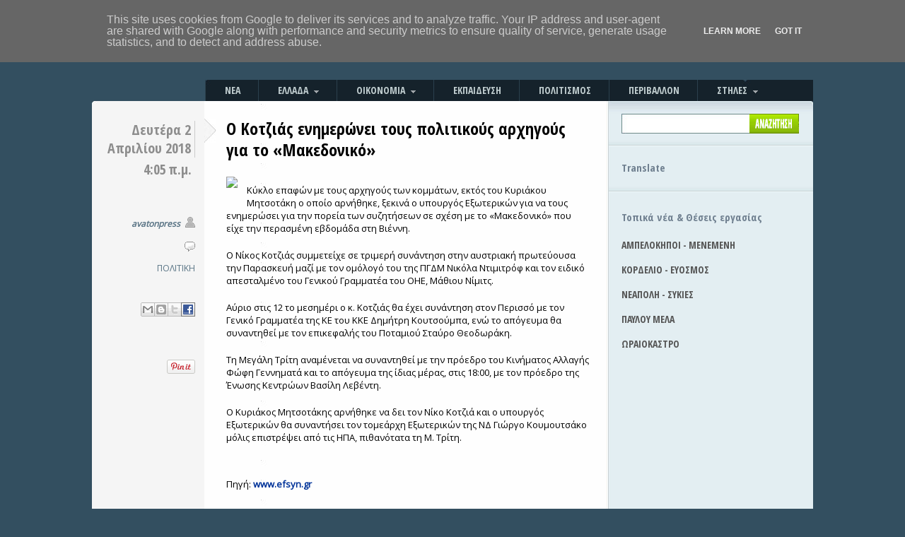

--- FILE ---
content_type: text/html; charset=utf-8
request_url: https://accounts.google.com/o/oauth2/postmessageRelay?parent=https%3A%2F%2Fwww.avatonpress.gr&jsh=m%3B%2F_%2Fscs%2Fabc-static%2F_%2Fjs%2Fk%3Dgapi.lb.en.2kN9-TZiXrM.O%2Fd%3D1%2Frs%3DAHpOoo_B4hu0FeWRuWHfxnZ3V0WubwN7Qw%2Fm%3D__features__
body_size: 162
content:
<!DOCTYPE html><html><head><title></title><meta http-equiv="content-type" content="text/html; charset=utf-8"><meta http-equiv="X-UA-Compatible" content="IE=edge"><meta name="viewport" content="width=device-width, initial-scale=1, minimum-scale=1, maximum-scale=1, user-scalable=0"><script src='https://ssl.gstatic.com/accounts/o/2580342461-postmessagerelay.js' nonce="ruP5ySP_Ffi10AyCDNjceQ"></script></head><body><script type="text/javascript" src="https://apis.google.com/js/rpc:shindig_random.js?onload=init" nonce="ruP5ySP_Ffi10AyCDNjceQ"></script></body></html>

--- FILE ---
content_type: text/html; charset=utf-8
request_url: https://www.google.com/recaptcha/api2/aframe
body_size: 267
content:
<!DOCTYPE HTML><html><head><meta http-equiv="content-type" content="text/html; charset=UTF-8"></head><body><script nonce="AM-o4pbV9FE7Pw7LZJm_jg">/** Anti-fraud and anti-abuse applications only. See google.com/recaptcha */ try{var clients={'sodar':'https://pagead2.googlesyndication.com/pagead/sodar?'};window.addEventListener("message",function(a){try{if(a.source===window.parent){var b=JSON.parse(a.data);var c=clients[b['id']];if(c){var d=document.createElement('img');d.src=c+b['params']+'&rc='+(localStorage.getItem("rc::a")?sessionStorage.getItem("rc::b"):"");window.document.body.appendChild(d);sessionStorage.setItem("rc::e",parseInt(sessionStorage.getItem("rc::e")||0)+1);localStorage.setItem("rc::h",'1768819717104');}}}catch(b){}});window.parent.postMessage("_grecaptcha_ready", "*");}catch(b){}</script></body></html>